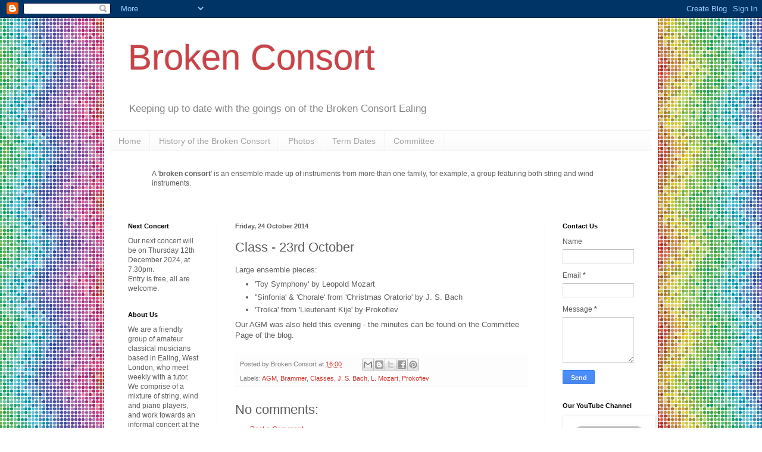

--- FILE ---
content_type: text/html; charset=UTF-8
request_url: http://brokenconsort.blogspot.com/2014/10/class-23rd-october.html
body_size: 13301
content:
<!DOCTYPE html>
<html class='v2' dir='ltr' xmlns='http://www.w3.org/1999/xhtml' xmlns:b='http://www.google.com/2005/gml/b' xmlns:data='http://www.google.com/2005/gml/data' xmlns:expr='http://www.google.com/2005/gml/expr'>
<head>
<link href='https://www.blogger.com/static/v1/widgets/335934321-css_bundle_v2.css' rel='stylesheet' type='text/css'/>
<meta content='IE=EmulateIE7' http-equiv='X-UA-Compatible'/>
<meta content='width=1100' name='viewport'/>
<meta content='text/html; charset=UTF-8' http-equiv='Content-Type'/>
<meta content='blogger' name='generator'/>
<link href='http://brokenconsort.blogspot.com/favicon.ico' rel='icon' type='image/x-icon'/>
<link href='http://brokenconsort.blogspot.com/2014/10/class-23rd-october.html' rel='canonical'/>
<link rel="alternate" type="application/atom+xml" title="Broken Consort - Atom" href="http://brokenconsort.blogspot.com/feeds/posts/default" />
<link rel="alternate" type="application/rss+xml" title="Broken Consort - RSS" href="http://brokenconsort.blogspot.com/feeds/posts/default?alt=rss" />
<link rel="service.post" type="application/atom+xml" title="Broken Consort - Atom" href="https://www.blogger.com/feeds/1946532317455078863/posts/default" />

<link rel="alternate" type="application/atom+xml" title="Broken Consort - Atom" href="http://brokenconsort.blogspot.com/feeds/4756242165908089156/comments/default" />
<!--Can't find substitution for tag [blog.ieCssRetrofitLinks]-->
<meta content='http://brokenconsort.blogspot.com/2014/10/class-23rd-october.html' property='og:url'/>
<meta content='Class - 23rd October' property='og:title'/>
<meta content='Large ensemble pieces:   &#39;Toy Symphony&#39; by Leopold Mozart  &#39;&#39;Sinfonia&#39; &amp; &#39;Chorale&#39; from &#39;Christmas Oratorio&#39; by J. S. Bach  &#39;Troika&#39; from &#39;L...' property='og:description'/>
<title>Broken Consort: Class - 23rd October</title>
<style id='page-skin-1' type='text/css'><!--
/*
-----------------------------------------------
Blogger Template Style
Name:     Simple
Designer: Blogger
URL:      www.blogger.com
----------------------------------------------- */
/* Content
----------------------------------------------- */
body {
font: normal normal 12px Arial, Tahoma, Helvetica, FreeSans, sans-serif;
color: #5d5d5d;
background: #ffffff url(http://themes.googleusercontent.com/image?id=12R5_Q9B0RDCJJh2euiBLdeZW8aN_Kr-osrOhdegvclW8OhjWT2zIz9V8pmvxT6naRK_i) repeat scroll top center /* Credit: imacon (http://www.istockphoto.com/googleimages.php?id=5357958&platform=blogger) */;
padding: 0 40px 40px 40px;
}
html body .region-inner {
min-width: 0;
max-width: 100%;
width: auto;
}
h2 {
font-size: 22px;
}
a:link {
text-decoration:none;
color: #d83128;
}
a:visited {
text-decoration:none;
color: #949494;
}
a:hover {
text-decoration:underline;
color: #ff5f47;
}
.body-fauxcolumn-outer .fauxcolumn-inner {
background: transparent none repeat scroll top left;
_background-image: none;
}
.body-fauxcolumn-outer .cap-top {
position: absolute;
z-index: 1;
height: 400px;
width: 100%;
}
.body-fauxcolumn-outer .cap-top .cap-left {
width: 100%;
background: transparent none repeat-x scroll top left;
_background-image: none;
}
.content-outer {
-moz-box-shadow: 0 0 40px rgba(0, 0, 0, .15);
-webkit-box-shadow: 0 0 5px rgba(0, 0, 0, .15);
-goog-ms-box-shadow: 0 0 10px #333333;
box-shadow: 0 0 40px rgba(0, 0, 0, .15);
margin-bottom: 1px;
}
.content-inner {
padding: 10px 10px;
}
.content-inner {
background-color: #ffffff;
}
/* Header
----------------------------------------------- */
.header-outer {
background: transparent none repeat-x scroll 0 -400px;
_background-image: none;
}
.Header h1 {
font: normal normal 60px Arial, Tahoma, Helvetica, FreeSans, sans-serif;
color: #cb4247;
text-shadow: -1px -1px 1px rgba(0, 0, 0, .2);
}
.Header h1 a {
color: #cb4247;
}
.Header .description {
font-size: 140%;
color: #868686;
}
.header-inner .Header .titlewrapper {
padding: 22px 30px;
}
.header-inner .Header .descriptionwrapper {
padding: 0 30px;
}
/* Tabs
----------------------------------------------- */
.tabs-inner .section:first-child {
border-top: 1px solid #f2f2f2;
}
.tabs-inner .section:first-child ul {
margin-top: -1px;
border-top: 1px solid #f2f2f2;
border-left: 0 solid #f2f2f2;
border-right: 0 solid #f2f2f2;
}
.tabs-inner .widget ul {
background: #f9f9f9 url(http://www.blogblog.com/1kt/simple/gradients_light.png) repeat-x scroll 0 -800px;
_background-image: none;
border-bottom: 1px solid #f2f2f2;
margin-top: 0;
margin-left: -30px;
margin-right: -30px;
}
.tabs-inner .widget li a {
display: inline-block;
padding: .6em 1em;
font: normal normal 14px Arial, Tahoma, Helvetica, FreeSans, sans-serif;
color: #a3a3a3;
border-left: 1px solid #ffffff;
border-right: 1px solid #f2f2f2;
}
.tabs-inner .widget li:first-child a {
border-left: none;
}
.tabs-inner .widget li.selected a, .tabs-inner .widget li a:hover {
color: #000000;
background-color: #f2f2f2;
text-decoration: none;
}
/* Columns
----------------------------------------------- */
.main-outer {
border-top: 0 solid #f2f2f2;
}
.fauxcolumn-left-outer .fauxcolumn-inner {
border-right: 1px solid #f2f2f2;
}
.fauxcolumn-right-outer .fauxcolumn-inner {
border-left: 1px solid #f2f2f2;
}
/* Headings
----------------------------------------------- */
div.widget > h2,
div.widget h2.title {
margin: 0 0 1em 0;
font: normal bold 11px Arial, Tahoma, Helvetica, FreeSans, sans-serif;
color: #000000;
}
/* Widgets
----------------------------------------------- */
.widget .zippy {
color: #a3a3a3;
text-shadow: 2px 2px 1px rgba(0, 0, 0, .1);
}
.widget .popular-posts ul {
list-style: none;
}
/* Posts
----------------------------------------------- */
h2.date-header {
font: normal bold 11px Arial, Tahoma, Helvetica, FreeSans, sans-serif;
}
.date-header span {
background-color: transparent;
color: #5d5d5d;
padding: inherit;
letter-spacing: inherit;
margin: inherit;
}
.main-inner {
padding-top: 30px;
padding-bottom: 30px;
}
.main-inner .column-center-inner {
padding: 0 15px;
}
.main-inner .column-center-inner .section {
margin: 0 15px;
}
.post {
margin: 0 0 25px 0;
}
h3.post-title, .comments h4 {
font: normal normal 22px Arial, Tahoma, Helvetica, FreeSans, sans-serif;
margin: .75em 0 0;
}
.post-body {
font-size: 110%;
line-height: 1.4;
position: relative;
}
.post-body img, .post-body .tr-caption-container, .Profile img, .Image img,
.BlogList .item-thumbnail img {
padding: 2px;
background: #ffffff;
border: 1px solid #f2f2f2;
-moz-box-shadow: 1px 1px 5px rgba(0, 0, 0, .1);
-webkit-box-shadow: 1px 1px 5px rgba(0, 0, 0, .1);
box-shadow: 1px 1px 5px rgba(0, 0, 0, .1);
}
.post-body img, .post-body .tr-caption-container {
padding: 5px;
}
.post-body .tr-caption-container {
color: #5d5d5d;
}
.post-body .tr-caption-container img {
padding: 0;
background: transparent;
border: none;
-moz-box-shadow: 0 0 0 rgba(0, 0, 0, .1);
-webkit-box-shadow: 0 0 0 rgba(0, 0, 0, .1);
box-shadow: 0 0 0 rgba(0, 0, 0, .1);
}
.post-header {
margin: 0 0 1.5em;
line-height: 1.6;
font-size: 90%;
}
.post-footer {
margin: 20px -2px 0;
padding: 5px 10px;
color: #7a7a7a;
background-color: #fdfdfd;
border-bottom: 1px solid #f2f2f2;
line-height: 1.6;
font-size: 90%;
}
#comments .comment-author {
padding-top: 1.5em;
border-top: 1px solid #f2f2f2;
background-position: 0 1.5em;
}
#comments .comment-author:first-child {
padding-top: 0;
border-top: none;
}
.avatar-image-container {
margin: .2em 0 0;
}
#comments .avatar-image-container img {
border: 1px solid #f2f2f2;
}
/* Comments
----------------------------------------------- */
.comments .comments-content .icon.blog-author {
background-repeat: no-repeat;
background-image: url([data-uri]);
}
.comments .comments-content .loadmore a {
border-top: 1px solid #a3a3a3;
border-bottom: 1px solid #a3a3a3;
}
.comments .comment-thread.inline-thread {
background-color: #fdfdfd;
}
.comments .continue {
border-top: 2px solid #a3a3a3;
}
/* Accents
---------------------------------------------- */
.section-columns td.columns-cell {
border-left: 1px solid #f2f2f2;
}
.blog-pager {
background: transparent none no-repeat scroll top center;
}
.blog-pager-older-link, .home-link,
.blog-pager-newer-link {
background-color: #ffffff;
padding: 5px;
}
.footer-outer {
border-top: 0 dashed #bbbbbb;
}
/* Mobile
----------------------------------------------- */
body.mobile  {
background-size: auto;
}
.mobile .body-fauxcolumn-outer {
background: transparent none repeat scroll top left;
}
.mobile .body-fauxcolumn-outer .cap-top {
background-size: 100% auto;
}
.mobile .content-outer {
-webkit-box-shadow: 0 0 3px rgba(0, 0, 0, .15);
box-shadow: 0 0 3px rgba(0, 0, 0, .15);
}
.mobile .tabs-inner .widget ul {
margin-left: 0;
margin-right: 0;
}
.mobile .post {
margin: 0;
}
.mobile .main-inner .column-center-inner .section {
margin: 0;
}
.mobile .date-header span {
padding: 0.1em 10px;
margin: 0 -10px;
}
.mobile h3.post-title {
margin: 0;
}
.mobile .blog-pager {
background: transparent none no-repeat scroll top center;
}
.mobile .footer-outer {
border-top: none;
}
.mobile .main-inner, .mobile .footer-inner {
background-color: #ffffff;
}
.mobile-index-contents {
color: #5d5d5d;
}
.mobile-link-button {
background-color: #d83128;
}
.mobile-link-button a:link, .mobile-link-button a:visited {
color: #ffffff;
}
.mobile .tabs-inner .section:first-child {
border-top: none;
}
.mobile .tabs-inner .PageList .widget-content {
background-color: #f2f2f2;
color: #000000;
border-top: 1px solid #f2f2f2;
border-bottom: 1px solid #f2f2f2;
}
.mobile .tabs-inner .PageList .widget-content .pagelist-arrow {
border-left: 1px solid #f2f2f2;
}

--></style>
<style id='template-skin-1' type='text/css'><!--
body {
min-width: 930px;
}
.content-outer, .content-fauxcolumn-outer, .region-inner {
min-width: 930px;
max-width: 930px;
_width: 930px;
}
.main-inner .columns {
padding-left: 180px;
padding-right: 180px;
}
.main-inner .fauxcolumn-center-outer {
left: 180px;
right: 180px;
/* IE6 does not respect left and right together */
_width: expression(this.parentNode.offsetWidth -
parseInt("180px") -
parseInt("180px") + 'px');
}
.main-inner .fauxcolumn-left-outer {
width: 180px;
}
.main-inner .fauxcolumn-right-outer {
width: 180px;
}
.main-inner .column-left-outer {
width: 180px;
right: 100%;
margin-left: -180px;
}
.main-inner .column-right-outer {
width: 180px;
margin-right: -180px;
}
#layout {
min-width: 0;
}
#layout .content-outer {
min-width: 0;
width: 800px;
}
#layout .region-inner {
min-width: 0;
width: auto;
}
--></style>
<link href='https://www.blogger.com/dyn-css/authorization.css?targetBlogID=1946532317455078863&amp;zx=086a9e97-136b-4d5b-b50b-05c84c4fb16f' media='none' onload='if(media!=&#39;all&#39;)media=&#39;all&#39;' rel='stylesheet'/><noscript><link href='https://www.blogger.com/dyn-css/authorization.css?targetBlogID=1946532317455078863&amp;zx=086a9e97-136b-4d5b-b50b-05c84c4fb16f' rel='stylesheet'/></noscript>
<meta name='google-adsense-platform-account' content='ca-host-pub-1556223355139109'/>
<meta name='google-adsense-platform-domain' content='blogspot.com'/>

</head>
<body class='loading variant-pale'>
<div class='navbar section' id='navbar'><div class='widget Navbar' data-version='1' id='Navbar1'><script type="text/javascript">
    function setAttributeOnload(object, attribute, val) {
      if(window.addEventListener) {
        window.addEventListener('load',
          function(){ object[attribute] = val; }, false);
      } else {
        window.attachEvent('onload', function(){ object[attribute] = val; });
      }
    }
  </script>
<div id="navbar-iframe-container"></div>
<script type="text/javascript" src="https://apis.google.com/js/platform.js"></script>
<script type="text/javascript">
      gapi.load("gapi.iframes:gapi.iframes.style.bubble", function() {
        if (gapi.iframes && gapi.iframes.getContext) {
          gapi.iframes.getContext().openChild({
              url: 'https://www.blogger.com/navbar/1946532317455078863?po\x3d4756242165908089156\x26origin\x3dhttp://brokenconsort.blogspot.com',
              where: document.getElementById("navbar-iframe-container"),
              id: "navbar-iframe"
          });
        }
      });
    </script><script type="text/javascript">
(function() {
var script = document.createElement('script');
script.type = 'text/javascript';
script.src = '//pagead2.googlesyndication.com/pagead/js/google_top_exp.js';
var head = document.getElementsByTagName('head')[0];
if (head) {
head.appendChild(script);
}})();
</script>
</div></div>
<div class='body-fauxcolumns'>
<div class='fauxcolumn-outer body-fauxcolumn-outer'>
<div class='cap-top'>
<div class='cap-left'></div>
<div class='cap-right'></div>
</div>
<div class='fauxborder-left'>
<div class='fauxborder-right'></div>
<div class='fauxcolumn-inner'>
</div>
</div>
<div class='cap-bottom'>
<div class='cap-left'></div>
<div class='cap-right'></div>
</div>
</div>
</div>
<div class='content'>
<div class='content-fauxcolumns'>
<div class='fauxcolumn-outer content-fauxcolumn-outer'>
<div class='cap-top'>
<div class='cap-left'></div>
<div class='cap-right'></div>
</div>
<div class='fauxborder-left'>
<div class='fauxborder-right'></div>
<div class='fauxcolumn-inner'>
</div>
</div>
<div class='cap-bottom'>
<div class='cap-left'></div>
<div class='cap-right'></div>
</div>
</div>
</div>
<div class='content-outer'>
<div class='content-cap-top cap-top'>
<div class='cap-left'></div>
<div class='cap-right'></div>
</div>
<div class='fauxborder-left content-fauxborder-left'>
<div class='fauxborder-right content-fauxborder-right'></div>
<div class='content-inner'>
<header>
<div class='header-outer'>
<div class='header-cap-top cap-top'>
<div class='cap-left'></div>
<div class='cap-right'></div>
</div>
<div class='fauxborder-left header-fauxborder-left'>
<div class='fauxborder-right header-fauxborder-right'></div>
<div class='region-inner header-inner'>
<div class='header section' id='header'><div class='widget Header' data-version='1' id='Header1'>
<div id='header-inner'>
<div class='titlewrapper'>
<h1 class='title'>
<a href='http://brokenconsort.blogspot.com/'>
Broken Consort
</a>
</h1>
</div>
<div class='descriptionwrapper'>
<p class='description'><span>Keeping up to date with the goings on of the Broken Consort Ealing</span></p>
</div>
</div>
</div></div>
</div>
</div>
<div class='header-cap-bottom cap-bottom'>
<div class='cap-left'></div>
<div class='cap-right'></div>
</div>
</div>
</header>
<div class='tabs-outer'>
<div class='tabs-cap-top cap-top'>
<div class='cap-left'></div>
<div class='cap-right'></div>
</div>
<div class='fauxborder-left tabs-fauxborder-left'>
<div class='fauxborder-right tabs-fauxborder-right'></div>
<div class='region-inner tabs-inner'>
<div class='tabs section' id='crosscol'><div class='widget PageList' data-version='1' id='PageList1'>
<h2>Pages</h2>
<div class='widget-content'>
<ul>
<li>
<a href='http://brokenconsort.blogspot.com/'>Home</a>
</li>
<li>
<a href='http://brokenconsort.blogspot.com/p/about-us.html'>History of the Broken Consort</a>
</li>
<li>
<a href='http://brokenconsort.blogspot.com/p/photos.html'>Photos</a>
</li>
<li>
<a href='http://brokenconsort.blogspot.com/p/term-dates.html'>Term Dates</a>
</li>
<li>
<a href='http://brokenconsort.blogspot.com/p/committee.html'>Committee</a>
</li>
</ul>
<div class='clear'></div>
</div>
</div></div>
<div class='tabs section' id='crosscol-overflow'><div class='widget Text' data-version='1' id='Text4'>
<h2 class='title'>Broken Consort</h2>
<div class='widget-content'>
<blockquote>A '<span style="font-weight: bold;">broken consort</span>' is an ensemble made up of instruments from more than one family, for example, a group featuring both string and wind instruments.<br/></blockquote><br/>
</div>
<div class='clear'></div>
</div></div>
</div>
</div>
<div class='tabs-cap-bottom cap-bottom'>
<div class='cap-left'></div>
<div class='cap-right'></div>
</div>
</div>
<div class='main-outer'>
<div class='main-cap-top cap-top'>
<div class='cap-left'></div>
<div class='cap-right'></div>
</div>
<div class='fauxborder-left main-fauxborder-left'>
<div class='fauxborder-right main-fauxborder-right'></div>
<div class='region-inner main-inner'>
<div class='columns fauxcolumns'>
<div class='fauxcolumn-outer fauxcolumn-center-outer'>
<div class='cap-top'>
<div class='cap-left'></div>
<div class='cap-right'></div>
</div>
<div class='fauxborder-left'>
<div class='fauxborder-right'></div>
<div class='fauxcolumn-inner'>
</div>
</div>
<div class='cap-bottom'>
<div class='cap-left'></div>
<div class='cap-right'></div>
</div>
</div>
<div class='fauxcolumn-outer fauxcolumn-left-outer'>
<div class='cap-top'>
<div class='cap-left'></div>
<div class='cap-right'></div>
</div>
<div class='fauxborder-left'>
<div class='fauxborder-right'></div>
<div class='fauxcolumn-inner'>
</div>
</div>
<div class='cap-bottom'>
<div class='cap-left'></div>
<div class='cap-right'></div>
</div>
</div>
<div class='fauxcolumn-outer fauxcolumn-right-outer'>
<div class='cap-top'>
<div class='cap-left'></div>
<div class='cap-right'></div>
</div>
<div class='fauxborder-left'>
<div class='fauxborder-right'></div>
<div class='fauxcolumn-inner'>
</div>
</div>
<div class='cap-bottom'>
<div class='cap-left'></div>
<div class='cap-right'></div>
</div>
</div>
<!-- corrects IE6 width calculation -->
<div class='columns-inner'>
<div class='column-center-outer'>
<div class='column-center-inner'>
<div class='main section' id='main'><div class='widget Blog' data-version='1' id='Blog1'>
<div class='blog-posts hfeed'>

          <div class="date-outer">
        
<h2 class='date-header'><span>Friday, 24 October 2014</span></h2>

          <div class="date-posts">
        
<div class='post-outer'>
<div class='post hentry'>
<a name='4756242165908089156'></a>
<h3 class='post-title entry-title'>
Class - 23rd October
</h3>
<div class='post-header'>
<div class='post-header-line-1'></div>
</div>
<div class='post-body entry-content' id='post-body-4756242165908089156'>
Large ensemble pieces:<br />
<ul>
<li>'Toy Symphony' by Leopold Mozart</li>
<li>''Sinfonia' &amp; 'Chorale' from 'Christmas Oratorio' by J. S. Bach</li>
<li>'Troika' from 'Lieutenant Kije' by Prokofiev</li>
</ul>
<div>
Our AGM was also held this evening - the minutes can be found on the Committee Page of the blog.</div>
<div style='clear: both;'></div>
</div>
<div class='post-footer'>
<div class='post-footer-line post-footer-line-1'><span class='post-author vcard'>
Posted by
<span class='fn'>Broken Consort</span>
</span>
<span class='post-timestamp'>
at
<a class='timestamp-link' href='http://brokenconsort.blogspot.com/2014/10/class-23rd-october.html' rel='bookmark' title='permanent link'><abbr class='published' title='2014-10-24T16:00:00+01:00'>16:00</abbr></a>
</span>
<span class='post-comment-link'>
</span>
<span class='post-icons'>
</span>
<div class='post-share-buttons goog-inline-block'>
<a class='goog-inline-block share-button sb-email' href='https://www.blogger.com/share-post.g?blogID=1946532317455078863&postID=4756242165908089156&target=email' target='_blank' title='Email This'><span class='share-button-link-text'>Email This</span></a><a class='goog-inline-block share-button sb-blog' href='https://www.blogger.com/share-post.g?blogID=1946532317455078863&postID=4756242165908089156&target=blog' onclick='window.open(this.href, "_blank", "height=270,width=475"); return false;' target='_blank' title='BlogThis!'><span class='share-button-link-text'>BlogThis!</span></a><a class='goog-inline-block share-button sb-twitter' href='https://www.blogger.com/share-post.g?blogID=1946532317455078863&postID=4756242165908089156&target=twitter' target='_blank' title='Share to X'><span class='share-button-link-text'>Share to X</span></a><a class='goog-inline-block share-button sb-facebook' href='https://www.blogger.com/share-post.g?blogID=1946532317455078863&postID=4756242165908089156&target=facebook' onclick='window.open(this.href, "_blank", "height=430,width=640"); return false;' target='_blank' title='Share to Facebook'><span class='share-button-link-text'>Share to Facebook</span></a><a class='goog-inline-block share-button sb-pinterest' href='https://www.blogger.com/share-post.g?blogID=1946532317455078863&postID=4756242165908089156&target=pinterest' target='_blank' title='Share to Pinterest'><span class='share-button-link-text'>Share to Pinterest</span></a>
</div>
</div>
<div class='post-footer-line post-footer-line-2'><span class='post-labels'>
Labels:
<a href='http://brokenconsort.blogspot.com/search/label/AGM' rel='tag'>AGM</a>,
<a href='http://brokenconsort.blogspot.com/search/label/Brammer' rel='tag'>Brammer</a>,
<a href='http://brokenconsort.blogspot.com/search/label/Classes' rel='tag'>Classes</a>,
<a href='http://brokenconsort.blogspot.com/search/label/J.%20S.%20Bach' rel='tag'>J. S. Bach</a>,
<a href='http://brokenconsort.blogspot.com/search/label/L.%20Mozart' rel='tag'>L. Mozart</a>,
<a href='http://brokenconsort.blogspot.com/search/label/Prokofiev' rel='tag'>Prokofiev</a>
</span>
</div>
<div class='post-footer-line post-footer-line-3'><span class='post-location'>
</span>
</div>
</div>
</div>
<div class='comments' id='comments'>
<a name='comments'></a>
<h4>No comments:</h4>
<div id='Blog1_comments-block-wrapper'>
<dl class='avatar-comment-indent' id='comments-block'>
</dl>
</div>
<p class='comment-footer'>
<a href='https://www.blogger.com/comment/fullpage/post/1946532317455078863/4756242165908089156' onclick='javascript:window.open(this.href, "bloggerPopup", "toolbar=0,location=0,statusbar=1,menubar=0,scrollbars=yes,width=640,height=500"); return false;'>Post a Comment</a>
</p>
</div>
</div>

        </div></div>
      
</div>
<div class='blog-pager' id='blog-pager'>
<span id='blog-pager-newer-link'>
<a class='blog-pager-newer-link' href='http://brokenconsort.blogspot.com/2014/11/class-6th-november.html' id='Blog1_blog-pager-newer-link' title='Newer Post'>Newer Post</a>
</span>
<span id='blog-pager-older-link'>
<a class='blog-pager-older-link' href='http://brokenconsort.blogspot.com/2014/10/class-16th-october.html' id='Blog1_blog-pager-older-link' title='Older Post'>Older Post</a>
</span>
<a class='home-link' href='http://brokenconsort.blogspot.com/'>Home</a>
</div>
<div class='clear'></div>
<div class='post-feeds'>
<div class='feed-links'>
Subscribe to:
<a class='feed-link' href='http://brokenconsort.blogspot.com/feeds/4756242165908089156/comments/default' target='_blank' type='application/atom+xml'>Post Comments (Atom)</a>
</div>
</div>
</div></div>
</div>
</div>
<div class='column-left-outer'>
<div class='column-left-inner'>
<aside>
<div class='sidebar section' id='sidebar-left-1'><div class='widget Text' data-version='1' id='Text5'>
<h2 class='title'>Next Concert</h2>
<div class='widget-content'>
Our next concert will be on Thursday 12th December 2024, at 7.30pm. <div>Entry is free, all are welcome.</div>
</div>
<div class='clear'></div>
</div><div class='widget Text' data-version='1' id='Text1'>
<h2 class='title'>About Us</h2>
<div class='widget-content'>
<span dir="&quot;ltr&quot;" style="float:right">We are a friendly group  of amateur classical musicians based in Ealing, West London, who meet weekly with a  tutor. We comprise of a mixture of string, wind and piano players, and work towards an informal concert at the end of each term,  where we perform a mixture of orchestral arrangements, and small chamber  works. </span><br/><br/><br/><br/>
</div>
<div class='clear'></div>
</div><div class='widget Text' data-version='1' id='Text2'>
<h2 class='title'>Rehearsal &amp; Concert Venue</h2>
<div class='widget-content'>
Rehearsals Thursdays (during term time) 7-9.30pm at<div><a href="http://www.draytonmanorhighschool.co.uk/">Drayton Manor High School</a>,<br />Drayton Bridge Road,<br />Hanwell,<br />London<br />W7 1EU<br /><br /><br /></div>
</div>
<div class='clear'></div>
</div><div class='widget Text' data-version='1' id='Text3'>
<h2 class='title'>Map</h2>
<div class='widget-content'>
Click <a href="https://www.google.co.uk/maps/place/London+W7+1EU/@51.516124,-0.3376424,17z/data=!3m1!4b1!4m2!3m1!1s0x4876128221d974df:0x67ea86df2d1cb27c">HERE</a> for a map of the location of Drayton Manor High School.<br />
</div>
<div class='clear'></div>
</div><div class='widget Label' data-version='1' id='Label1'>
<h2>Labels</h2>
<div class='widget-content list-label-widget-content'>
<ul>
<li>
<a dir='ltr' href='http://brokenconsort.blogspot.com/search/label/AGM'>AGM</a>
<span dir='ltr'>(3)</span>
</li>
<li>
<a dir='ltr' href='http://brokenconsort.blogspot.com/search/label/Albinoni'>Albinoni</a>
<span dir='ltr'>(1)</span>
</li>
<li>
<a dir='ltr' href='http://brokenconsort.blogspot.com/search/label/Amos'>Amos</a>
<span dir='ltr'>(1)</span>
</li>
<li>
<a dir='ltr' href='http://brokenconsort.blogspot.com/search/label/Anderson'>Anderson</a>
<span dir='ltr'>(1)</span>
</li>
<li>
<a dir='ltr' href='http://brokenconsort.blogspot.com/search/label/Arnold'>Arnold</a>
<span dir='ltr'>(14)</span>
</li>
<li>
<a dir='ltr' href='http://brokenconsort.blogspot.com/search/label/Ballard'>Ballard</a>
<span dir='ltr'>(4)</span>
</li>
<li>
<a dir='ltr' href='http://brokenconsort.blogspot.com/search/label/Bantock'>Bantock</a>
<span dir='ltr'>(3)</span>
</li>
<li>
<a dir='ltr' href='http://brokenconsort.blogspot.com/search/label/Barron'>Barron</a>
<span dir='ltr'>(2)</span>
</li>
<li>
<a dir='ltr' href='http://brokenconsort.blogspot.com/search/label/Beethoven'>Beethoven</a>
<span dir='ltr'>(15)</span>
</li>
<li>
<a dir='ltr' href='http://brokenconsort.blogspot.com/search/label/Bennett'>Bennett</a>
<span dir='ltr'>(1)</span>
</li>
<li>
<a dir='ltr' href='http://brokenconsort.blogspot.com/search/label/Bernstein'>Bernstein</a>
<span dir='ltr'>(11)</span>
</li>
<li>
<a dir='ltr' href='http://brokenconsort.blogspot.com/search/label/Binge'>Binge</a>
<span dir='ltr'>(10)</span>
</li>
<li>
<a dir='ltr' href='http://brokenconsort.blogspot.com/search/label/Birthdays'>Birthdays</a>
<span dir='ltr'>(1)</span>
</li>
<li>
<a dir='ltr' href='http://brokenconsort.blogspot.com/search/label/Bizet'>Bizet</a>
<span dir='ltr'>(2)</span>
</li>
<li>
<a dir='ltr' href='http://brokenconsort.blogspot.com/search/label/Blake'>Blake</a>
<span dir='ltr'>(6)</span>
</li>
<li>
<a dir='ltr' href='http://brokenconsort.blogspot.com/search/label/Boccherini'>Boccherini</a>
<span dir='ltr'>(1)</span>
</li>
<li>
<a dir='ltr' href='http://brokenconsort.blogspot.com/search/label/Boismortier'>Boismortier</a>
<span dir='ltr'>(14)</span>
</li>
<li>
<a dir='ltr' href='http://brokenconsort.blogspot.com/search/label/Bourgeois'>Bourgeois</a>
<span dir='ltr'>(13)</span>
</li>
<li>
<a dir='ltr' href='http://brokenconsort.blogspot.com/search/label/Brammer'>Brammer</a>
<span dir='ltr'>(126)</span>
</li>
<li>
<a dir='ltr' href='http://brokenconsort.blogspot.com/search/label/Britten'>Britten</a>
<span dir='ltr'>(12)</span>
</li>
<li>
<a dir='ltr' href='http://brokenconsort.blogspot.com/search/label/Brown%20Green%20and%20Homer'>Brown Green and Homer</a>
<span dir='ltr'>(1)</span>
</li>
<li>
<a dir='ltr' href='http://brokenconsort.blogspot.com/search/label/Busoni'>Busoni</a>
<span dir='ltr'>(5)</span>
</li>
<li>
<a dir='ltr' href='http://brokenconsort.blogspot.com/search/label/Butterworth'>Butterworth</a>
<span dir='ltr'>(1)</span>
</li>
<li>
<a dir='ltr' href='http://brokenconsort.blogspot.com/search/label/C.%20P.%20E.%20Bach'>C. P. E. Bach</a>
<span dir='ltr'>(5)</span>
</li>
<li>
<a dir='ltr' href='http://brokenconsort.blogspot.com/search/label/Cacavas'>Cacavas</a>
<span dir='ltr'>(3)</span>
</li>
<li>
<a dir='ltr' href='http://brokenconsort.blogspot.com/search/label/Cahn'>Cahn</a>
<span dir='ltr'>(1)</span>
</li>
<li>
<a dir='ltr' href='http://brokenconsort.blogspot.com/search/label/Castle'>Castle</a>
<span dir='ltr'>(2)</span>
</li>
<li>
<a dir='ltr' href='http://brokenconsort.blogspot.com/search/label/Cervantes'>Cervantes</a>
<span dir='ltr'>(1)</span>
</li>
<li>
<a dir='ltr' href='http://brokenconsort.blogspot.com/search/label/Choi'>Choi</a>
<span dir='ltr'>(2)</span>
</li>
<li>
<a dir='ltr' href='http://brokenconsort.blogspot.com/search/label/Christmas'>Christmas</a>
<span dir='ltr'>(1)</span>
</li>
<li>
<a dir='ltr' href='http://brokenconsort.blogspot.com/search/label/Churchill'>Churchill</a>
<span dir='ltr'>(4)</span>
</li>
<li>
<a dir='ltr' href='http://brokenconsort.blogspot.com/search/label/Classes'>Classes</a>
<span dir='ltr'>(108)</span>
</li>
<li>
<a dir='ltr' href='http://brokenconsort.blogspot.com/search/label/Clews'>Clews</a>
<span dir='ltr'>(1)</span>
</li>
<li>
<a dir='ltr' href='http://brokenconsort.blogspot.com/search/label/Concerts'>Concerts</a>
<span dir='ltr'>(16)</span>
</li>
<li>
<a dir='ltr' href='http://brokenconsort.blogspot.com/search/label/Corelli'>Corelli</a>
<span dir='ltr'>(9)</span>
</li>
<li>
<a dir='ltr' href='http://brokenconsort.blogspot.com/search/label/d%27Ourville'>d&#39;Ourville</a>
<span dir='ltr'>(1)</span>
</li>
<li>
<a dir='ltr' href='http://brokenconsort.blogspot.com/search/label/Debussy'>Debussy</a>
<span dir='ltr'>(1)</span>
</li>
<li>
<a dir='ltr' href='http://brokenconsort.blogspot.com/search/label/Delibes'>Delibes</a>
<span dir='ltr'>(1)</span>
</li>
<li>
<a dir='ltr' href='http://brokenconsort.blogspot.com/search/label/Denwood'>Denwood</a>
<span dir='ltr'>(2)</span>
</li>
<li>
<a dir='ltr' href='http://brokenconsort.blogspot.com/search/label/Donaldson%20and%20Kahn'>Donaldson and Kahn</a>
<span dir='ltr'>(4)</span>
</li>
<li>
<a dir='ltr' href='http://brokenconsort.blogspot.com/search/label/Doppler'>Doppler</a>
<span dir='ltr'>(3)</span>
</li>
<li>
<a dir='ltr' href='http://brokenconsort.blogspot.com/search/label/Dusek'>Dusek</a>
<span dir='ltr'>(1)</span>
</li>
<li>
<a dir='ltr' href='http://brokenconsort.blogspot.com/search/label/Dvorak'>Dvorak</a>
<span dir='ltr'>(13)</span>
</li>
<li>
<a dir='ltr' href='http://brokenconsort.blogspot.com/search/label/Elgar'>Elgar</a>
<span dir='ltr'>(19)</span>
</li>
<li>
<a dir='ltr' href='http://brokenconsort.blogspot.com/search/label/Fasch'>Fasch</a>
<span dir='ltr'>(7)</span>
</li>
<li>
<a dir='ltr' href='http://brokenconsort.blogspot.com/search/label/Faure'>Faure</a>
<span dir='ltr'>(23)</span>
</li>
<li>
<a dir='ltr' href='http://brokenconsort.blogspot.com/search/label/Finger'>Finger</a>
<span dir='ltr'>(11)</span>
</li>
<li>
<a dir='ltr' href='http://brokenconsort.blogspot.com/search/label/Franck'>Franck</a>
<span dir='ltr'>(1)</span>
</li>
<li>
<a dir='ltr' href='http://brokenconsort.blogspot.com/search/label/Gannaway'>Gannaway</a>
<span dir='ltr'>(1)</span>
</li>
<li>
<a dir='ltr' href='http://brokenconsort.blogspot.com/search/label/Gaubert'>Gaubert</a>
<span dir='ltr'>(1)</span>
</li>
<li>
<a dir='ltr' href='http://brokenconsort.blogspot.com/search/label/Gershwin'>Gershwin</a>
<span dir='ltr'>(10)</span>
</li>
<li>
<a dir='ltr' href='http://brokenconsort.blogspot.com/search/label/Gluck'>Gluck</a>
<span dir='ltr'>(1)</span>
</li>
<li>
<a dir='ltr' href='http://brokenconsort.blogspot.com/search/label/Goodall'>Goodall</a>
<span dir='ltr'>(4)</span>
</li>
<li>
<a dir='ltr' href='http://brokenconsort.blogspot.com/search/label/Gounod'>Gounod</a>
<span dir='ltr'>(2)</span>
</li>
<li>
<a dir='ltr' href='http://brokenconsort.blogspot.com/search/label/Grieg'>Grieg</a>
<span dir='ltr'>(16)</span>
</li>
<li>
<a dir='ltr' href='http://brokenconsort.blogspot.com/search/label/Grundman'>Grundman</a>
<span dir='ltr'>(9)</span>
</li>
<li>
<a dir='ltr' href='http://brokenconsort.blogspot.com/search/label/Handel'>Handel</a>
<span dir='ltr'>(25)</span>
</li>
<li>
<a dir='ltr' href='http://brokenconsort.blogspot.com/search/label/Hanmer'>Hanmer</a>
<span dir='ltr'>(7)</span>
</li>
<li>
<a dir='ltr' href='http://brokenconsort.blogspot.com/search/label/Harnick%20and%20Bock'>Harnick and Bock</a>
<span dir='ltr'>(3)</span>
</li>
<li>
<a dir='ltr' href='http://brokenconsort.blogspot.com/search/label/Harris'>Harris</a>
<span dir='ltr'>(4)</span>
</li>
<li>
<a dir='ltr' href='http://brokenconsort.blogspot.com/search/label/Haydn'>Haydn</a>
<span dir='ltr'>(10)</span>
</li>
<li>
<a dir='ltr' href='http://brokenconsort.blogspot.com/search/label/Hayes'>Hayes</a>
<span dir='ltr'>(3)</span>
</li>
<li>
<a dir='ltr' href='http://brokenconsort.blogspot.com/search/label/Hedien'>Hedien</a>
<span dir='ltr'>(3)</span>
</li>
<li>
<a dir='ltr' href='http://brokenconsort.blogspot.com/search/label/Heinichen'>Heinichen</a>
<span dir='ltr'>(2)</span>
</li>
<li>
<a dir='ltr' href='http://brokenconsort.blogspot.com/search/label/Holcombe'>Holcombe</a>
<span dir='ltr'>(1)</span>
</li>
<li>
<a dir='ltr' href='http://brokenconsort.blogspot.com/search/label/Holst'>Holst</a>
<span dir='ltr'>(2)</span>
</li>
<li>
<a dir='ltr' href='http://brokenconsort.blogspot.com/search/label/Hotteterre'>Hotteterre</a>
<span dir='ltr'>(2)</span>
</li>
<li>
<a dir='ltr' href='http://brokenconsort.blogspot.com/search/label/Ian%20Clarke'>Ian Clarke</a>
<span dir='ltr'>(5)</span>
</li>
<li>
<a dir='ltr' href='http://brokenconsort.blogspot.com/search/label/Ibert'>Ibert</a>
<span dir='ltr'>(1)</span>
</li>
<li>
<a dir='ltr' href='http://brokenconsort.blogspot.com/search/label/J.%20C.%20Bach'>J. C. Bach</a>
<span dir='ltr'>(18)</span>
</li>
<li>
<a dir='ltr' href='http://brokenconsort.blogspot.com/search/label/J.%20S.%20Bach'>J. S. Bach</a>
<span dir='ltr'>(61)</span>
</li>
<li>
<a dir='ltr' href='http://brokenconsort.blogspot.com/search/label/Jacob'>Jacob</a>
<span dir='ltr'>(5)</span>
</li>
<li>
<a dir='ltr' href='http://brokenconsort.blogspot.com/search/label/Janitsch'>Janitsch</a>
<span dir='ltr'>(10)</span>
</li>
<li>
<a dir='ltr' href='http://brokenconsort.blogspot.com/search/label/John%20Williams'>John Williams</a>
<span dir='ltr'>(10)</span>
</li>
<li>
<a dir='ltr' href='http://brokenconsort.blogspot.com/search/label/Joplin'>Joplin</a>
<span dir='ltr'>(5)</span>
</li>
<li>
<a dir='ltr' href='http://brokenconsort.blogspot.com/search/label/Jordan'>Jordan</a>
<span dir='ltr'>(3)</span>
</li>
<li>
<a dir='ltr' href='http://brokenconsort.blogspot.com/search/label/Keller'>Keller</a>
<span dir='ltr'>(9)</span>
</li>
<li>
<a dir='ltr' href='http://brokenconsort.blogspot.com/search/label/Kenny'>Kenny</a>
<span dir='ltr'>(3)</span>
</li>
<li>
<a dir='ltr' href='http://brokenconsort.blogspot.com/search/label/Kohler'>Kohler</a>
<span dir='ltr'>(1)</span>
</li>
<li>
<a dir='ltr' href='http://brokenconsort.blogspot.com/search/label/L.%20Mozart'>L. Mozart</a>
<span dir='ltr'>(11)</span>
</li>
<li>
<a dir='ltr' href='http://brokenconsort.blogspot.com/search/label/Loeillet'>Loeillet</a>
<span dir='ltr'>(3)</span>
</li>
<li>
<a dir='ltr' href='http://brokenconsort.blogspot.com/search/label/Marcello'>Marcello</a>
<span dir='ltr'>(1)</span>
</li>
<li>
<a dir='ltr' href='http://brokenconsort.blogspot.com/search/label/Martini'>Martini</a>
<span dir='ltr'>(4)</span>
</li>
<li>
<a dir='ltr' href='http://brokenconsort.blogspot.com/search/label/McLeod'>McLeod</a>
<span dir='ltr'>(4)</span>
</li>
<li>
<a dir='ltr' href='http://brokenconsort.blogspot.com/search/label/Meeting'>Meeting</a>
<span dir='ltr'>(1)</span>
</li>
<li>
<a dir='ltr' href='http://brokenconsort.blogspot.com/search/label/Mendelssohn'>Mendelssohn</a>
<span dir='ltr'>(12)</span>
</li>
<li>
<a dir='ltr' href='http://brokenconsort.blogspot.com/search/label/Michaelson'>Michaelson</a>
<span dir='ltr'>(3)</span>
</li>
<li>
<a dir='ltr' href='http://brokenconsort.blogspot.com/search/label/Molter'>Molter</a>
<span dir='ltr'>(2)</span>
</li>
<li>
<a dir='ltr' href='http://brokenconsort.blogspot.com/search/label/Mouret'>Mouret</a>
<span dir='ltr'>(1)</span>
</li>
<li>
<a dir='ltr' href='http://brokenconsort.blogspot.com/search/label/Moyse'>Moyse</a>
<span dir='ltr'>(1)</span>
</li>
<li>
<a dir='ltr' href='http://brokenconsort.blogspot.com/search/label/Mozart'>Mozart</a>
<span dir='ltr'>(48)</span>
</li>
<li>
<a dir='ltr' href='http://brokenconsort.blogspot.com/search/label/Muczynski'>Muczynski</a>
<span dir='ltr'>(1)</span>
</li>
<li>
<a dir='ltr' href='http://brokenconsort.blogspot.com/search/label/Mussorgsky'>Mussorgsky</a>
<span dir='ltr'>(17)</span>
</li>
<li>
<a dir='ltr' href='http://brokenconsort.blogspot.com/search/label/News'>News</a>
<span dir='ltr'>(6)</span>
</li>
<li>
<a dir='ltr' href='http://brokenconsort.blogspot.com/search/label/Paisible'>Paisible</a>
<span dir='ltr'>(2)</span>
</li>
<li>
<a dir='ltr' href='http://brokenconsort.blogspot.com/search/label/Pepusch'>Pepusch</a>
<span dir='ltr'>(12)</span>
</li>
<li>
<a dir='ltr' href='http://brokenconsort.blogspot.com/search/label/Percy%20Grainger'>Percy Grainger</a>
<span dir='ltr'>(12)</span>
</li>
<li>
<a dir='ltr' href='http://brokenconsort.blogspot.com/search/label/Pergolesi'>Pergolesi</a>
<span dir='ltr'>(1)</span>
</li>
<li>
<a dir='ltr' href='http://brokenconsort.blogspot.com/search/label/Ponchielli'>Ponchielli</a>
<span dir='ltr'>(2)</span>
</li>
<li>
<a dir='ltr' href='http://brokenconsort.blogspot.com/search/label/Prokofiev'>Prokofiev</a>
<span dir='ltr'>(12)</span>
</li>
<li>
<a dir='ltr' href='http://brokenconsort.blogspot.com/search/label/Purcell'>Purcell</a>
<span dir='ltr'>(8)</span>
</li>
<li>
<a dir='ltr' href='http://brokenconsort.blogspot.com/search/label/Quantz'>Quantz</a>
<span dir='ltr'>(7)</span>
</li>
<li>
<a dir='ltr' href='http://brokenconsort.blogspot.com/search/label/Rachmaninov'>Rachmaninov</a>
<span dir='ltr'>(4)</span>
</li>
<li>
<a dir='ltr' href='http://brokenconsort.blogspot.com/search/label/Ravel'>Ravel</a>
<span dir='ltr'>(4)</span>
</li>
<li>
<a dir='ltr' href='http://brokenconsort.blogspot.com/search/label/Regan'>Regan</a>
<span dir='ltr'>(1)</span>
</li>
<li>
<a dir='ltr' href='http://brokenconsort.blogspot.com/search/label/Rossini'>Rossini</a>
<span dir='ltr'>(10)</span>
</li>
<li>
<a dir='ltr' href='http://brokenconsort.blogspot.com/search/label/Russell-Smith'>Russell-Smith</a>
<span dir='ltr'>(4)</span>
</li>
<li>
<a dir='ltr' href='http://brokenconsort.blogspot.com/search/label/Saint-Saens'>Saint-Saens</a>
<span dir='ltr'>(2)</span>
</li>
<li>
<a dir='ltr' href='http://brokenconsort.blogspot.com/search/label/Scarlatti'>Scarlatti</a>
<span dir='ltr'>(4)</span>
</li>
<li>
<a dir='ltr' href='http://brokenconsort.blogspot.com/search/label/Schickhardt'>Schickhardt</a>
<span dir='ltr'>(16)</span>
</li>
<li>
<a dir='ltr' href='http://brokenconsort.blogspot.com/search/label/Schubert'>Schubert</a>
<span dir='ltr'>(8)</span>
</li>
<li>
<a dir='ltr' href='http://brokenconsort.blogspot.com/search/label/Schumann'>Schumann</a>
<span dir='ltr'>(1)</span>
</li>
<li>
<a dir='ltr' href='http://brokenconsort.blogspot.com/search/label/Schwartzkopff'>Schwartzkopff</a>
<span dir='ltr'>(1)</span>
</li>
<li>
<a dir='ltr' href='http://brokenconsort.blogspot.com/search/label/Shostakovich'>Shostakovich</a>
<span dir='ltr'>(15)</span>
</li>
<li>
<a dir='ltr' href='http://brokenconsort.blogspot.com/search/label/Sibelius'>Sibelius</a>
<span dir='ltr'>(1)</span>
</li>
<li>
<a dir='ltr' href='http://brokenconsort.blogspot.com/search/label/Sobrielo'>Sobrielo</a>
<span dir='ltr'>(6)</span>
</li>
<li>
<a dir='ltr' href='http://brokenconsort.blogspot.com/search/label/Soirees'>Soirees</a>
<span dir='ltr'>(7)</span>
</li>
<li>
<a dir='ltr' href='http://brokenconsort.blogspot.com/search/label/Sondheim'>Sondheim</a>
<span dir='ltr'>(4)</span>
</li>
<li>
<a dir='ltr' href='http://brokenconsort.blogspot.com/search/label/Songbyrds'>Songbyrds</a>
<span dir='ltr'>(4)</span>
</li>
<li>
<a dir='ltr' href='http://brokenconsort.blogspot.com/search/label/Strauss'>Strauss</a>
<span dir='ltr'>(1)</span>
</li>
<li>
<a dir='ltr' href='http://brokenconsort.blogspot.com/search/label/Stravinsky'>Stravinsky</a>
<span dir='ltr'>(8)</span>
</li>
<li>
<a dir='ltr' href='http://brokenconsort.blogspot.com/search/label/Sullivan'>Sullivan</a>
<span dir='ltr'>(2)</span>
</li>
<li>
<a dir='ltr' href='http://brokenconsort.blogspot.com/search/label/Summer%20Music'>Summer Music</a>
<span dir='ltr'>(12)</span>
</li>
<li>
<a dir='ltr' href='http://brokenconsort.blogspot.com/search/label/Tartini'>Tartini</a>
<span dir='ltr'>(3)</span>
</li>
<li>
<a dir='ltr' href='http://brokenconsort.blogspot.com/search/label/Tchaikovsky'>Tchaikovsky</a>
<span dir='ltr'>(12)</span>
</li>
<li>
<a dir='ltr' href='http://brokenconsort.blogspot.com/search/label/Telemann'>Telemann</a>
<span dir='ltr'>(47)</span>
</li>
<li>
<a dir='ltr' href='http://brokenconsort.blogspot.com/search/label/Toovey'>Toovey</a>
<span dir='ltr'>(1)</span>
</li>
<li>
<a dir='ltr' href='http://brokenconsort.blogspot.com/search/label/Traditional'>Traditional</a>
<span dir='ltr'>(9)</span>
</li>
<li>
<a dir='ltr' href='http://brokenconsort.blogspot.com/search/label/Ungar'>Ungar</a>
<span dir='ltr'>(9)</span>
</li>
<li>
<a dir='ltr' href='http://brokenconsort.blogspot.com/search/label/van%20der%20Goot'>van der Goot</a>
<span dir='ltr'>(6)</span>
</li>
<li>
<a dir='ltr' href='http://brokenconsort.blogspot.com/search/label/Vaughan%20Williams'>Vaughan Williams</a>
<span dir='ltr'>(20)</span>
</li>
<li>
<a dir='ltr' href='http://brokenconsort.blogspot.com/search/label/Vivaldi'>Vivaldi</a>
<span dir='ltr'>(13)</span>
</li>
<li>
<a dir='ltr' href='http://brokenconsort.blogspot.com/search/label/Wagner'>Wagner</a>
<span dir='ltr'>(14)</span>
</li>
<li>
<a dir='ltr' href='http://brokenconsort.blogspot.com/search/label/Waldteufel'>Waldteufel</a>
<span dir='ltr'>(11)</span>
</li>
<li>
<a dir='ltr' href='http://brokenconsort.blogspot.com/search/label/Waller'>Waller</a>
<span dir='ltr'>(4)</span>
</li>
<li>
<a dir='ltr' href='http://brokenconsort.blogspot.com/search/label/Walton'>Walton</a>
<span dir='ltr'>(15)</span>
</li>
<li>
<a dir='ltr' href='http://brokenconsort.blogspot.com/search/label/Warlock'>Warlock</a>
<span dir='ltr'>(4)</span>
</li>
<li>
<a dir='ltr' href='http://brokenconsort.blogspot.com/search/label/Weill'>Weill</a>
<span dir='ltr'>(12)</span>
</li>
<li>
<a dir='ltr' href='http://brokenconsort.blogspot.com/search/label/World%20Premiere'>World Premiere</a>
<span dir='ltr'>(1)</span>
</li>
<li>
<a dir='ltr' href='http://brokenconsort.blogspot.com/search/label/Wyver'>Wyver</a>
<span dir='ltr'>(1)</span>
</li>
<li>
<a dir='ltr' href='http://brokenconsort.blogspot.com/search/label/YouTube'>YouTube</a>
<span dir='ltr'>(12)</span>
</li>
</ul>
<div class='clear'></div>
</div>
</div></div>
</aside>
</div>
</div>
<div class='column-right-outer'>
<div class='column-right-inner'>
<aside>
<div class='sidebar section' id='sidebar-right-1'><div class='widget ContactForm' data-version='1' id='ContactForm1'>
<h2 class='title'>Contact Us</h2>
<div class='contact-form-widget'>
<div class='form'>
<form name='contact-form'>
<p></p>
Name
<br/>
<input class='contact-form-name' id='ContactForm1_contact-form-name' name='name' size='30' type='text' value=''/>
<p></p>
Email
<span style='font-weight: bolder;'>*</span>
<br/>
<input class='contact-form-email' id='ContactForm1_contact-form-email' name='email' size='30' type='text' value=''/>
<p></p>
Message
<span style='font-weight: bolder;'>*</span>
<br/>
<textarea class='contact-form-email-message' cols='25' id='ContactForm1_contact-form-email-message' name='email-message' rows='5'></textarea>
<p></p>
<input class='contact-form-button contact-form-button-submit' id='ContactForm1_contact-form-submit' type='button' value='Send'/>
<p></p>
<div style='text-align: center; max-width: 222px; width: 100%'>
<p class='contact-form-error-message' id='ContactForm1_contact-form-error-message'></p>
<p class='contact-form-success-message' id='ContactForm1_contact-form-success-message'></p>
</div>
</form>
</div>
</div>
<div class='clear'></div>
</div><div class='widget Image' data-version='1' id='Image1'>
<h2>Our YouTube Channel</h2>
<div class='widget-content'>
<a href='http://www.youtube.com/user/BrokenConsort'>
<img alt='Our YouTube Channel' height='150' id='Image1_img' src='https://blogger.googleusercontent.com/img/b/R29vZ2xl/AVvXsEgS6s4rs-45nEo9AeNte2SWgC5Qb8QvEM-7x2na9Rcj5upqSkwN0tz41tMUZpcR-ChsmKdasra4QBp3pfad0ANT1p7fEW2aqXoWV2APIx_wuVQ7vS60Ea6965RnqzRjPdDO8pccAJlLMuc/s150/thumbnail.aspx.jpg' width='150'/>
</a>
<br/>
<span class='caption'>**New videos added April 2018**         Check out our videos by clicking the picture.</span>
</div>
<div class='clear'></div>
</div><div class='widget Followers' data-version='1' id='Followers1'>
<h2 class='title'>Followers</h2>
<div class='widget-content'>
<div id='Followers1-wrapper'>
<div style='margin-right:2px;'>
<div><script type="text/javascript" src="https://apis.google.com/js/platform.js"></script>
<div id="followers-iframe-container"></div>
<script type="text/javascript">
    window.followersIframe = null;
    function followersIframeOpen(url) {
      gapi.load("gapi.iframes", function() {
        if (gapi.iframes && gapi.iframes.getContext) {
          window.followersIframe = gapi.iframes.getContext().openChild({
            url: url,
            where: document.getElementById("followers-iframe-container"),
            messageHandlersFilter: gapi.iframes.CROSS_ORIGIN_IFRAMES_FILTER,
            messageHandlers: {
              '_ready': function(obj) {
                window.followersIframe.getIframeEl().height = obj.height;
              },
              'reset': function() {
                window.followersIframe.close();
                followersIframeOpen("https://www.blogger.com/followers/frame/1946532317455078863?colors\x3dCgt0cmFuc3BhcmVudBILdHJhbnNwYXJlbnQaByM1ZDVkNWQiByNkODMxMjgqByNmZmZmZmYyByMwMDAwMDA6ByM1ZDVkNWRCByNkODMxMjhKByNhM2EzYTNSByNkODMxMjhaC3RyYW5zcGFyZW50\x26pageSize\x3d21\x26hl\x3den-GB\x26origin\x3dhttp://brokenconsort.blogspot.com");
              },
              'open': function(url) {
                window.followersIframe.close();
                followersIframeOpen(url);
              }
            }
          });
        }
      });
    }
    followersIframeOpen("https://www.blogger.com/followers/frame/1946532317455078863?colors\x3dCgt0cmFuc3BhcmVudBILdHJhbnNwYXJlbnQaByM1ZDVkNWQiByNkODMxMjgqByNmZmZmZmYyByMwMDAwMDA6ByM1ZDVkNWRCByNkODMxMjhKByNhM2EzYTNSByNkODMxMjhaC3RyYW5zcGFyZW50\x26pageSize\x3d21\x26hl\x3den-GB\x26origin\x3dhttp://brokenconsort.blogspot.com");
  </script></div>
</div>
</div>
<div class='clear'></div>
</div>
</div><div class='widget BlogArchive' data-version='1' id='BlogArchive1'>
<h2>Blog Archive</h2>
<div class='widget-content'>
<div id='ArchiveList'>
<div id='BlogArchive1_ArchiveList'>
<ul class='hierarchy'>
<li class='archivedate collapsed'>
<a class='toggle' href='javascript:void(0)'>
<span class='zippy'>

        &#9658;&#160;
      
</span>
</a>
<a class='post-count-link' href='http://brokenconsort.blogspot.com/2024/'>
2024
</a>
<span class='post-count' dir='ltr'>(1)</span>
<ul class='hierarchy'>
<li class='archivedate collapsed'>
<a class='toggle' href='javascript:void(0)'>
<span class='zippy'>

        &#9658;&#160;
      
</span>
</a>
<a class='post-count-link' href='http://brokenconsort.blogspot.com/2024/12/'>
December
</a>
<span class='post-count' dir='ltr'>(1)</span>
</li>
</ul>
</li>
</ul>
<ul class='hierarchy'>
<li class='archivedate collapsed'>
<a class='toggle' href='javascript:void(0)'>
<span class='zippy'>

        &#9658;&#160;
      
</span>
</a>
<a class='post-count-link' href='http://brokenconsort.blogspot.com/2015/'>
2015
</a>
<span class='post-count' dir='ltr'>(2)</span>
<ul class='hierarchy'>
<li class='archivedate collapsed'>
<a class='toggle' href='javascript:void(0)'>
<span class='zippy'>

        &#9658;&#160;
      
</span>
</a>
<a class='post-count-link' href='http://brokenconsort.blogspot.com/2015/01/'>
January
</a>
<span class='post-count' dir='ltr'>(2)</span>
</li>
</ul>
</li>
</ul>
<ul class='hierarchy'>
<li class='archivedate expanded'>
<a class='toggle' href='javascript:void(0)'>
<span class='zippy toggle-open'>

        &#9660;&#160;
      
</span>
</a>
<a class='post-count-link' href='http://brokenconsort.blogspot.com/2014/'>
2014
</a>
<span class='post-count' dir='ltr'>(17)</span>
<ul class='hierarchy'>
<li class='archivedate collapsed'>
<a class='toggle' href='javascript:void(0)'>
<span class='zippy'>

        &#9658;&#160;
      
</span>
</a>
<a class='post-count-link' href='http://brokenconsort.blogspot.com/2014/12/'>
December
</a>
<span class='post-count' dir='ltr'>(1)</span>
</li>
</ul>
<ul class='hierarchy'>
<li class='archivedate collapsed'>
<a class='toggle' href='javascript:void(0)'>
<span class='zippy'>

        &#9658;&#160;
      
</span>
</a>
<a class='post-count-link' href='http://brokenconsort.blogspot.com/2014/11/'>
November
</a>
<span class='post-count' dir='ltr'>(4)</span>
</li>
</ul>
<ul class='hierarchy'>
<li class='archivedate expanded'>
<a class='toggle' href='javascript:void(0)'>
<span class='zippy toggle-open'>

        &#9660;&#160;
      
</span>
</a>
<a class='post-count-link' href='http://brokenconsort.blogspot.com/2014/10/'>
October
</a>
<span class='post-count' dir='ltr'>(4)</span>
<ul class='posts'>
<li><a href='http://brokenconsort.blogspot.com/2014/10/class-23rd-october.html'>Class - 23rd October</a></li>
<li><a href='http://brokenconsort.blogspot.com/2014/10/class-16th-october.html'>Class - 16th October</a></li>
<li><a href='http://brokenconsort.blogspot.com/2014/10/class-9th-october.html'>Class - 9th October</a></li>
<li><a href='http://brokenconsort.blogspot.com/2014/10/class-2nd-october.html'>Class - 2nd October</a></li>
</ul>
</li>
</ul>
<ul class='hierarchy'>
<li class='archivedate collapsed'>
<a class='toggle' href='javascript:void(0)'>
<span class='zippy'>

        &#9658;&#160;
      
</span>
</a>
<a class='post-count-link' href='http://brokenconsort.blogspot.com/2014/09/'>
September
</a>
<span class='post-count' dir='ltr'>(3)</span>
</li>
</ul>
<ul class='hierarchy'>
<li class='archivedate collapsed'>
<a class='toggle' href='javascript:void(0)'>
<span class='zippy'>

        &#9658;&#160;
      
</span>
</a>
<a class='post-count-link' href='http://brokenconsort.blogspot.com/2014/08/'>
August
</a>
<span class='post-count' dir='ltr'>(2)</span>
</li>
</ul>
<ul class='hierarchy'>
<li class='archivedate collapsed'>
<a class='toggle' href='javascript:void(0)'>
<span class='zippy'>

        &#9658;&#160;
      
</span>
</a>
<a class='post-count-link' href='http://brokenconsort.blogspot.com/2014/07/'>
July
</a>
<span class='post-count' dir='ltr'>(2)</span>
</li>
</ul>
<ul class='hierarchy'>
<li class='archivedate collapsed'>
<a class='toggle' href='javascript:void(0)'>
<span class='zippy'>

        &#9658;&#160;
      
</span>
</a>
<a class='post-count-link' href='http://brokenconsort.blogspot.com/2014/03/'>
March
</a>
<span class='post-count' dir='ltr'>(1)</span>
</li>
</ul>
</li>
</ul>
<ul class='hierarchy'>
<li class='archivedate collapsed'>
<a class='toggle' href='javascript:void(0)'>
<span class='zippy'>

        &#9658;&#160;
      
</span>
</a>
<a class='post-count-link' href='http://brokenconsort.blogspot.com/2013/'>
2013
</a>
<span class='post-count' dir='ltr'>(34)</span>
<ul class='hierarchy'>
<li class='archivedate collapsed'>
<a class='toggle' href='javascript:void(0)'>
<span class='zippy'>

        &#9658;&#160;
      
</span>
</a>
<a class='post-count-link' href='http://brokenconsort.blogspot.com/2013/12/'>
December
</a>
<span class='post-count' dir='ltr'>(1)</span>
</li>
</ul>
<ul class='hierarchy'>
<li class='archivedate collapsed'>
<a class='toggle' href='javascript:void(0)'>
<span class='zippy'>

        &#9658;&#160;
      
</span>
</a>
<a class='post-count-link' href='http://brokenconsort.blogspot.com/2013/10/'>
October
</a>
<span class='post-count' dir='ltr'>(4)</span>
</li>
</ul>
<ul class='hierarchy'>
<li class='archivedate collapsed'>
<a class='toggle' href='javascript:void(0)'>
<span class='zippy'>

        &#9658;&#160;
      
</span>
</a>
<a class='post-count-link' href='http://brokenconsort.blogspot.com/2013/09/'>
September
</a>
<span class='post-count' dir='ltr'>(3)</span>
</li>
</ul>
<ul class='hierarchy'>
<li class='archivedate collapsed'>
<a class='toggle' href='javascript:void(0)'>
<span class='zippy'>

        &#9658;&#160;
      
</span>
</a>
<a class='post-count-link' href='http://brokenconsort.blogspot.com/2013/08/'>
August
</a>
<span class='post-count' dir='ltr'>(2)</span>
</li>
</ul>
<ul class='hierarchy'>
<li class='archivedate collapsed'>
<a class='toggle' href='javascript:void(0)'>
<span class='zippy'>

        &#9658;&#160;
      
</span>
</a>
<a class='post-count-link' href='http://brokenconsort.blogspot.com/2013/07/'>
July
</a>
<span class='post-count' dir='ltr'>(3)</span>
</li>
</ul>
<ul class='hierarchy'>
<li class='archivedate collapsed'>
<a class='toggle' href='javascript:void(0)'>
<span class='zippy'>

        &#9658;&#160;
      
</span>
</a>
<a class='post-count-link' href='http://brokenconsort.blogspot.com/2013/06/'>
June
</a>
<span class='post-count' dir='ltr'>(4)</span>
</li>
</ul>
<ul class='hierarchy'>
<li class='archivedate collapsed'>
<a class='toggle' href='javascript:void(0)'>
<span class='zippy'>

        &#9658;&#160;
      
</span>
</a>
<a class='post-count-link' href='http://brokenconsort.blogspot.com/2013/05/'>
May
</a>
<span class='post-count' dir='ltr'>(5)</span>
</li>
</ul>
<ul class='hierarchy'>
<li class='archivedate collapsed'>
<a class='toggle' href='javascript:void(0)'>
<span class='zippy'>

        &#9658;&#160;
      
</span>
</a>
<a class='post-count-link' href='http://brokenconsort.blogspot.com/2013/04/'>
April
</a>
<span class='post-count' dir='ltr'>(5)</span>
</li>
</ul>
<ul class='hierarchy'>
<li class='archivedate collapsed'>
<a class='toggle' href='javascript:void(0)'>
<span class='zippy'>

        &#9658;&#160;
      
</span>
</a>
<a class='post-count-link' href='http://brokenconsort.blogspot.com/2013/03/'>
March
</a>
<span class='post-count' dir='ltr'>(1)</span>
</li>
</ul>
<ul class='hierarchy'>
<li class='archivedate collapsed'>
<a class='toggle' href='javascript:void(0)'>
<span class='zippy'>

        &#9658;&#160;
      
</span>
</a>
<a class='post-count-link' href='http://brokenconsort.blogspot.com/2013/02/'>
February
</a>
<span class='post-count' dir='ltr'>(3)</span>
</li>
</ul>
<ul class='hierarchy'>
<li class='archivedate collapsed'>
<a class='toggle' href='javascript:void(0)'>
<span class='zippy'>

        &#9658;&#160;
      
</span>
</a>
<a class='post-count-link' href='http://brokenconsort.blogspot.com/2013/01/'>
January
</a>
<span class='post-count' dir='ltr'>(3)</span>
</li>
</ul>
</li>
</ul>
<ul class='hierarchy'>
<li class='archivedate collapsed'>
<a class='toggle' href='javascript:void(0)'>
<span class='zippy'>

        &#9658;&#160;
      
</span>
</a>
<a class='post-count-link' href='http://brokenconsort.blogspot.com/2012/'>
2012
</a>
<span class='post-count' dir='ltr'>(39)</span>
<ul class='hierarchy'>
<li class='archivedate collapsed'>
<a class='toggle' href='javascript:void(0)'>
<span class='zippy'>

        &#9658;&#160;
      
</span>
</a>
<a class='post-count-link' href='http://brokenconsort.blogspot.com/2012/12/'>
December
</a>
<span class='post-count' dir='ltr'>(2)</span>
</li>
</ul>
<ul class='hierarchy'>
<li class='archivedate collapsed'>
<a class='toggle' href='javascript:void(0)'>
<span class='zippy'>

        &#9658;&#160;
      
</span>
</a>
<a class='post-count-link' href='http://brokenconsort.blogspot.com/2012/11/'>
November
</a>
<span class='post-count' dir='ltr'>(4)</span>
</li>
</ul>
<ul class='hierarchy'>
<li class='archivedate collapsed'>
<a class='toggle' href='javascript:void(0)'>
<span class='zippy'>

        &#9658;&#160;
      
</span>
</a>
<a class='post-count-link' href='http://brokenconsort.blogspot.com/2012/10/'>
October
</a>
<span class='post-count' dir='ltr'>(3)</span>
</li>
</ul>
<ul class='hierarchy'>
<li class='archivedate collapsed'>
<a class='toggle' href='javascript:void(0)'>
<span class='zippy'>

        &#9658;&#160;
      
</span>
</a>
<a class='post-count-link' href='http://brokenconsort.blogspot.com/2012/09/'>
September
</a>
<span class='post-count' dir='ltr'>(2)</span>
</li>
</ul>
<ul class='hierarchy'>
<li class='archivedate collapsed'>
<a class='toggle' href='javascript:void(0)'>
<span class='zippy'>

        &#9658;&#160;
      
</span>
</a>
<a class='post-count-link' href='http://brokenconsort.blogspot.com/2012/08/'>
August
</a>
<span class='post-count' dir='ltr'>(3)</span>
</li>
</ul>
<ul class='hierarchy'>
<li class='archivedate collapsed'>
<a class='toggle' href='javascript:void(0)'>
<span class='zippy'>

        &#9658;&#160;
      
</span>
</a>
<a class='post-count-link' href='http://brokenconsort.blogspot.com/2012/07/'>
July
</a>
<span class='post-count' dir='ltr'>(4)</span>
</li>
</ul>
<ul class='hierarchy'>
<li class='archivedate collapsed'>
<a class='toggle' href='javascript:void(0)'>
<span class='zippy'>

        &#9658;&#160;
      
</span>
</a>
<a class='post-count-link' href='http://brokenconsort.blogspot.com/2012/06/'>
June
</a>
<span class='post-count' dir='ltr'>(3)</span>
</li>
</ul>
<ul class='hierarchy'>
<li class='archivedate collapsed'>
<a class='toggle' href='javascript:void(0)'>
<span class='zippy'>

        &#9658;&#160;
      
</span>
</a>
<a class='post-count-link' href='http://brokenconsort.blogspot.com/2012/05/'>
May
</a>
<span class='post-count' dir='ltr'>(4)</span>
</li>
</ul>
<ul class='hierarchy'>
<li class='archivedate collapsed'>
<a class='toggle' href='javascript:void(0)'>
<span class='zippy'>

        &#9658;&#160;
      
</span>
</a>
<a class='post-count-link' href='http://brokenconsort.blogspot.com/2012/04/'>
April
</a>
<span class='post-count' dir='ltr'>(2)</span>
</li>
</ul>
<ul class='hierarchy'>
<li class='archivedate collapsed'>
<a class='toggle' href='javascript:void(0)'>
<span class='zippy'>

        &#9658;&#160;
      
</span>
</a>
<a class='post-count-link' href='http://brokenconsort.blogspot.com/2012/03/'>
March
</a>
<span class='post-count' dir='ltr'>(5)</span>
</li>
</ul>
<ul class='hierarchy'>
<li class='archivedate collapsed'>
<a class='toggle' href='javascript:void(0)'>
<span class='zippy'>

        &#9658;&#160;
      
</span>
</a>
<a class='post-count-link' href='http://brokenconsort.blogspot.com/2012/02/'>
February
</a>
<span class='post-count' dir='ltr'>(3)</span>
</li>
</ul>
<ul class='hierarchy'>
<li class='archivedate collapsed'>
<a class='toggle' href='javascript:void(0)'>
<span class='zippy'>

        &#9658;&#160;
      
</span>
</a>
<a class='post-count-link' href='http://brokenconsort.blogspot.com/2012/01/'>
January
</a>
<span class='post-count' dir='ltr'>(4)</span>
</li>
</ul>
</li>
</ul>
<ul class='hierarchy'>
<li class='archivedate collapsed'>
<a class='toggle' href='javascript:void(0)'>
<span class='zippy'>

        &#9658;&#160;
      
</span>
</a>
<a class='post-count-link' href='http://brokenconsort.blogspot.com/2011/'>
2011
</a>
<span class='post-count' dir='ltr'>(37)</span>
<ul class='hierarchy'>
<li class='archivedate collapsed'>
<a class='toggle' href='javascript:void(0)'>
<span class='zippy'>

        &#9658;&#160;
      
</span>
</a>
<a class='post-count-link' href='http://brokenconsort.blogspot.com/2011/12/'>
December
</a>
<span class='post-count' dir='ltr'>(1)</span>
</li>
</ul>
<ul class='hierarchy'>
<li class='archivedate collapsed'>
<a class='toggle' href='javascript:void(0)'>
<span class='zippy'>

        &#9658;&#160;
      
</span>
</a>
<a class='post-count-link' href='http://brokenconsort.blogspot.com/2011/11/'>
November
</a>
<span class='post-count' dir='ltr'>(4)</span>
</li>
</ul>
<ul class='hierarchy'>
<li class='archivedate collapsed'>
<a class='toggle' href='javascript:void(0)'>
<span class='zippy'>

        &#9658;&#160;
      
</span>
</a>
<a class='post-count-link' href='http://brokenconsort.blogspot.com/2011/10/'>
October
</a>
<span class='post-count' dir='ltr'>(3)</span>
</li>
</ul>
<ul class='hierarchy'>
<li class='archivedate collapsed'>
<a class='toggle' href='javascript:void(0)'>
<span class='zippy'>

        &#9658;&#160;
      
</span>
</a>
<a class='post-count-link' href='http://brokenconsort.blogspot.com/2011/09/'>
September
</a>
<span class='post-count' dir='ltr'>(4)</span>
</li>
</ul>
<ul class='hierarchy'>
<li class='archivedate collapsed'>
<a class='toggle' href='javascript:void(0)'>
<span class='zippy'>

        &#9658;&#160;
      
</span>
</a>
<a class='post-count-link' href='http://brokenconsort.blogspot.com/2011/08/'>
August
</a>
<span class='post-count' dir='ltr'>(3)</span>
</li>
</ul>
<ul class='hierarchy'>
<li class='archivedate collapsed'>
<a class='toggle' href='javascript:void(0)'>
<span class='zippy'>

        &#9658;&#160;
      
</span>
</a>
<a class='post-count-link' href='http://brokenconsort.blogspot.com/2011/07/'>
July
</a>
<span class='post-count' dir='ltr'>(3)</span>
</li>
</ul>
<ul class='hierarchy'>
<li class='archivedate collapsed'>
<a class='toggle' href='javascript:void(0)'>
<span class='zippy'>

        &#9658;&#160;
      
</span>
</a>
<a class='post-count-link' href='http://brokenconsort.blogspot.com/2011/06/'>
June
</a>
<span class='post-count' dir='ltr'>(3)</span>
</li>
</ul>
<ul class='hierarchy'>
<li class='archivedate collapsed'>
<a class='toggle' href='javascript:void(0)'>
<span class='zippy'>

        &#9658;&#160;
      
</span>
</a>
<a class='post-count-link' href='http://brokenconsort.blogspot.com/2011/05/'>
May
</a>
<span class='post-count' dir='ltr'>(4)</span>
</li>
</ul>
<ul class='hierarchy'>
<li class='archivedate collapsed'>
<a class='toggle' href='javascript:void(0)'>
<span class='zippy'>

        &#9658;&#160;
      
</span>
</a>
<a class='post-count-link' href='http://brokenconsort.blogspot.com/2011/04/'>
April
</a>
<span class='post-count' dir='ltr'>(3)</span>
</li>
</ul>
<ul class='hierarchy'>
<li class='archivedate collapsed'>
<a class='toggle' href='javascript:void(0)'>
<span class='zippy'>

        &#9658;&#160;
      
</span>
</a>
<a class='post-count-link' href='http://brokenconsort.blogspot.com/2011/03/'>
March
</a>
<span class='post-count' dir='ltr'>(4)</span>
</li>
</ul>
<ul class='hierarchy'>
<li class='archivedate collapsed'>
<a class='toggle' href='javascript:void(0)'>
<span class='zippy'>

        &#9658;&#160;
      
</span>
</a>
<a class='post-count-link' href='http://brokenconsort.blogspot.com/2011/02/'>
February
</a>
<span class='post-count' dir='ltr'>(3)</span>
</li>
</ul>
<ul class='hierarchy'>
<li class='archivedate collapsed'>
<a class='toggle' href='javascript:void(0)'>
<span class='zippy'>

        &#9658;&#160;
      
</span>
</a>
<a class='post-count-link' href='http://brokenconsort.blogspot.com/2011/01/'>
January
</a>
<span class='post-count' dir='ltr'>(2)</span>
</li>
</ul>
</li>
</ul>
<ul class='hierarchy'>
<li class='archivedate collapsed'>
<a class='toggle' href='javascript:void(0)'>
<span class='zippy'>

        &#9658;&#160;
      
</span>
</a>
<a class='post-count-link' href='http://brokenconsort.blogspot.com/2010/'>
2010
</a>
<span class='post-count' dir='ltr'>(16)</span>
<ul class='hierarchy'>
<li class='archivedate collapsed'>
<a class='toggle' href='javascript:void(0)'>
<span class='zippy'>

        &#9658;&#160;
      
</span>
</a>
<a class='post-count-link' href='http://brokenconsort.blogspot.com/2010/12/'>
December
</a>
<span class='post-count' dir='ltr'>(2)</span>
</li>
</ul>
<ul class='hierarchy'>
<li class='archivedate collapsed'>
<a class='toggle' href='javascript:void(0)'>
<span class='zippy'>

        &#9658;&#160;
      
</span>
</a>
<a class='post-count-link' href='http://brokenconsort.blogspot.com/2010/11/'>
November
</a>
<span class='post-count' dir='ltr'>(6)</span>
</li>
</ul>
<ul class='hierarchy'>
<li class='archivedate collapsed'>
<a class='toggle' href='javascript:void(0)'>
<span class='zippy'>

        &#9658;&#160;
      
</span>
</a>
<a class='post-count-link' href='http://brokenconsort.blogspot.com/2010/10/'>
October
</a>
<span class='post-count' dir='ltr'>(4)</span>
</li>
</ul>
<ul class='hierarchy'>
<li class='archivedate collapsed'>
<a class='toggle' href='javascript:void(0)'>
<span class='zippy'>

        &#9658;&#160;
      
</span>
</a>
<a class='post-count-link' href='http://brokenconsort.blogspot.com/2010/09/'>
September
</a>
<span class='post-count' dir='ltr'>(2)</span>
</li>
</ul>
<ul class='hierarchy'>
<li class='archivedate collapsed'>
<a class='toggle' href='javascript:void(0)'>
<span class='zippy'>

        &#9658;&#160;
      
</span>
</a>
<a class='post-count-link' href='http://brokenconsort.blogspot.com/2010/08/'>
August
</a>
<span class='post-count' dir='ltr'>(2)</span>
</li>
</ul>
</li>
</ul>
</div>
</div>
<div class='clear'></div>
</div>
</div><div class='widget HTML' data-version='1' id='HTML1'>
<h2 class='title'>Visitors</h2>
<div class='widget-content'>
<!-- Site Meter -->
<script type="text/javascript" src="http://s45.sitemeter.com/js/counter.js?site=s45brokenconsort">
</script>
<noscript>
<a href="http://s45.sitemeter.com/stats.asp?site=s45brokenconsort" target="_top">
<img src="http://s45.sitemeter.com/meter.asp?site=s45brokenconsort" alt="Site Meter" border="0" /></a>
</noscript>
<!-- Copyright (c)2009 Site Meter -->
</div>
<div class='clear'></div>
</div></div>
</aside>
</div>
</div>
</div>
<div style='clear: both'></div>
<!-- columns -->
</div>
<!-- main -->
</div>
</div>
<div class='main-cap-bottom cap-bottom'>
<div class='cap-left'></div>
<div class='cap-right'></div>
</div>
</div>
<footer>
<div class='footer-outer'>
<div class='footer-cap-top cap-top'>
<div class='cap-left'></div>
<div class='cap-right'></div>
</div>
<div class='fauxborder-left footer-fauxborder-left'>
<div class='fauxborder-right footer-fauxborder-right'></div>
<div class='region-inner footer-inner'>
<div class='foot no-items section' id='footer-1'></div>
<table border='0' cellpadding='0' cellspacing='0' class='section-columns columns-2'>
<tbody>
<tr>
<td class='first columns-cell'>
<div class='foot no-items section' id='footer-2-1'></div>
</td>
<td class='columns-cell'>
<div class='foot no-items section' id='footer-2-2'></div>
</td>
</tr>
</tbody>
</table>
<!-- outside of the include in order to lock Attribution widget -->
<div class='foot section' id='footer-3'><div class='widget Attribution' data-version='1' id='Attribution1'>
<div class='widget-content' style='text-align: center;'>
Simple theme. Theme images by <a href='http://www.istockphoto.com/googleimages.php?id=5357958&platform=blogger&langregion=en_GB' target='_blank'>imacon</a>. Powered by <a href='https://www.blogger.com' target='_blank'>Blogger</a>.
</div>
<div class='clear'></div>
</div></div>
</div>
</div>
<div class='footer-cap-bottom cap-bottom'>
<div class='cap-left'></div>
<div class='cap-right'></div>
</div>
</div>
</footer>
<!-- content -->
</div>
</div>
<div class='content-cap-bottom cap-bottom'>
<div class='cap-left'></div>
<div class='cap-right'></div>
</div>
</div>
</div>
<script type='text/javascript'>
    window.setTimeout(function() {
        document.body.className = document.body.className.replace('loading', '');
      }, 10);
  </script><script src='http://radarurl.com/js/radarurl_widget.js' type='text/javascript'></script><script type='text/javascript'>radarurl_call_radar_widgetv2({edition:"Dynamic",location:"rightbottom"})</script><noscript><a href='http://radarurl.com/'>online visitors widget</a></noscript>

<script type="text/javascript" src="https://www.blogger.com/static/v1/widgets/2028843038-widgets.js"></script>
<script type='text/javascript'>
window['__wavt'] = 'AOuZoY6dD5OZb6-WnvjNAqwNAy_9jNUU8g:1769435284158';_WidgetManager._Init('//www.blogger.com/rearrange?blogID\x3d1946532317455078863','//brokenconsort.blogspot.com/2014/10/class-23rd-october.html','1946532317455078863');
_WidgetManager._SetDataContext([{'name': 'blog', 'data': {'blogId': '1946532317455078863', 'title': 'Broken Consort', 'url': 'http://brokenconsort.blogspot.com/2014/10/class-23rd-october.html', 'canonicalUrl': 'http://brokenconsort.blogspot.com/2014/10/class-23rd-october.html', 'homepageUrl': 'http://brokenconsort.blogspot.com/', 'searchUrl': 'http://brokenconsort.blogspot.com/search', 'canonicalHomepageUrl': 'http://brokenconsort.blogspot.com/', 'blogspotFaviconUrl': 'http://brokenconsort.blogspot.com/favicon.ico', 'bloggerUrl': 'https://www.blogger.com', 'hasCustomDomain': false, 'httpsEnabled': true, 'enabledCommentProfileImages': true, 'gPlusViewType': 'FILTERED_POSTMOD', 'adultContent': false, 'analyticsAccountNumber': '', 'encoding': 'UTF-8', 'locale': 'en-GB', 'localeUnderscoreDelimited': 'en_gb', 'languageDirection': 'ltr', 'isPrivate': false, 'isMobile': false, 'isMobileRequest': false, 'mobileClass': '', 'isPrivateBlog': false, 'isDynamicViewsAvailable': true, 'feedLinks': '\x3clink rel\x3d\x22alternate\x22 type\x3d\x22application/atom+xml\x22 title\x3d\x22Broken Consort - Atom\x22 href\x3d\x22http://brokenconsort.blogspot.com/feeds/posts/default\x22 /\x3e\n\x3clink rel\x3d\x22alternate\x22 type\x3d\x22application/rss+xml\x22 title\x3d\x22Broken Consort - RSS\x22 href\x3d\x22http://brokenconsort.blogspot.com/feeds/posts/default?alt\x3drss\x22 /\x3e\n\x3clink rel\x3d\x22service.post\x22 type\x3d\x22application/atom+xml\x22 title\x3d\x22Broken Consort - Atom\x22 href\x3d\x22https://www.blogger.com/feeds/1946532317455078863/posts/default\x22 /\x3e\n\n\x3clink rel\x3d\x22alternate\x22 type\x3d\x22application/atom+xml\x22 title\x3d\x22Broken Consort - Atom\x22 href\x3d\x22http://brokenconsort.blogspot.com/feeds/4756242165908089156/comments/default\x22 /\x3e\n', 'meTag': '', 'adsenseHostId': 'ca-host-pub-1556223355139109', 'adsenseHasAds': false, 'adsenseAutoAds': false, 'boqCommentIframeForm': true, 'loginRedirectParam': '', 'isGoogleEverywhereLinkTooltipEnabled': true, 'view': '', 'dynamicViewsCommentsSrc': '//www.blogblog.com/dynamicviews/4224c15c4e7c9321/js/comments.js', 'dynamicViewsScriptSrc': '//www.blogblog.com/dynamicviews/6e0d22adcfa5abea', 'plusOneApiSrc': 'https://apis.google.com/js/platform.js', 'disableGComments': true, 'interstitialAccepted': false, 'sharing': {'platforms': [{'name': 'Get link', 'key': 'link', 'shareMessage': 'Get link', 'target': ''}, {'name': 'Facebook', 'key': 'facebook', 'shareMessage': 'Share to Facebook', 'target': 'facebook'}, {'name': 'BlogThis!', 'key': 'blogThis', 'shareMessage': 'BlogThis!', 'target': 'blog'}, {'name': 'X', 'key': 'twitter', 'shareMessage': 'Share to X', 'target': 'twitter'}, {'name': 'Pinterest', 'key': 'pinterest', 'shareMessage': 'Share to Pinterest', 'target': 'pinterest'}, {'name': 'Email', 'key': 'email', 'shareMessage': 'Email', 'target': 'email'}], 'disableGooglePlus': true, 'googlePlusShareButtonWidth': 0, 'googlePlusBootstrap': '\x3cscript type\x3d\x22text/javascript\x22\x3ewindow.___gcfg \x3d {\x27lang\x27: \x27en_GB\x27};\x3c/script\x3e'}, 'hasCustomJumpLinkMessage': false, 'jumpLinkMessage': 'Read more', 'pageType': 'item', 'postId': '4756242165908089156', 'pageName': 'Class - 23rd October', 'pageTitle': 'Broken Consort: Class - 23rd October'}}, {'name': 'features', 'data': {}}, {'name': 'messages', 'data': {'edit': 'Edit', 'linkCopiedToClipboard': 'Link copied to clipboard', 'ok': 'Ok', 'postLink': 'Post link'}}, {'name': 'template', 'data': {'name': 'custom', 'localizedName': 'Custom', 'isResponsive': false, 'isAlternateRendering': false, 'isCustom': true, 'variant': 'pale', 'variantId': 'pale'}}, {'name': 'view', 'data': {'classic': {'name': 'classic', 'url': '?view\x3dclassic'}, 'flipcard': {'name': 'flipcard', 'url': '?view\x3dflipcard'}, 'magazine': {'name': 'magazine', 'url': '?view\x3dmagazine'}, 'mosaic': {'name': 'mosaic', 'url': '?view\x3dmosaic'}, 'sidebar': {'name': 'sidebar', 'url': '?view\x3dsidebar'}, 'snapshot': {'name': 'snapshot', 'url': '?view\x3dsnapshot'}, 'timeslide': {'name': 'timeslide', 'url': '?view\x3dtimeslide'}, 'isMobile': false, 'title': 'Class - 23rd October', 'description': 'Large ensemble pieces:   \x27Toy Symphony\x27 by Leopold Mozart  \x27\x27Sinfonia\x27 \x26 \x27Chorale\x27 from \x27Christmas Oratorio\x27 by J. S. Bach  \x27Troika\x27 from \x27L...', 'url': 'http://brokenconsort.blogspot.com/2014/10/class-23rd-october.html', 'type': 'item', 'isSingleItem': true, 'isMultipleItems': false, 'isError': false, 'isPage': false, 'isPost': true, 'isHomepage': false, 'isArchive': false, 'isLabelSearch': false, 'postId': 4756242165908089156}}]);
_WidgetManager._RegisterWidget('_NavbarView', new _WidgetInfo('Navbar1', 'navbar', document.getElementById('Navbar1'), {}, 'displayModeFull'));
_WidgetManager._RegisterWidget('_HeaderView', new _WidgetInfo('Header1', 'header', document.getElementById('Header1'), {}, 'displayModeFull'));
_WidgetManager._RegisterWidget('_PageListView', new _WidgetInfo('PageList1', 'crosscol', document.getElementById('PageList1'), {'title': 'Pages', 'links': [{'isCurrentPage': false, 'href': 'http://brokenconsort.blogspot.com/', 'title': 'Home'}, {'isCurrentPage': false, 'href': 'http://brokenconsort.blogspot.com/p/about-us.html', 'id': '2632042372934210882', 'title': 'History of the Broken Consort'}, {'isCurrentPage': false, 'href': 'http://brokenconsort.blogspot.com/p/photos.html', 'id': '2354371388072232729', 'title': 'Photos'}, {'isCurrentPage': false, 'href': 'http://brokenconsort.blogspot.com/p/term-dates.html', 'id': '7455685050200111150', 'title': 'Term Dates'}, {'isCurrentPage': false, 'href': 'http://brokenconsort.blogspot.com/p/committee.html', 'id': '5103712310844945764', 'title': 'Committee'}], 'mobile': false, 'showPlaceholder': true, 'hasCurrentPage': false}, 'displayModeFull'));
_WidgetManager._RegisterWidget('_TextView', new _WidgetInfo('Text4', 'crosscol-overflow', document.getElementById('Text4'), {}, 'displayModeFull'));
_WidgetManager._RegisterWidget('_BlogView', new _WidgetInfo('Blog1', 'main', document.getElementById('Blog1'), {'cmtInteractionsEnabled': false, 'lightboxEnabled': true, 'lightboxModuleUrl': 'https://www.blogger.com/static/v1/jsbin/1887219187-lbx__en_gb.js', 'lightboxCssUrl': 'https://www.blogger.com/static/v1/v-css/828616780-lightbox_bundle.css'}, 'displayModeFull'));
_WidgetManager._RegisterWidget('_TextView', new _WidgetInfo('Text5', 'sidebar-left-1', document.getElementById('Text5'), {}, 'displayModeFull'));
_WidgetManager._RegisterWidget('_TextView', new _WidgetInfo('Text1', 'sidebar-left-1', document.getElementById('Text1'), {}, 'displayModeFull'));
_WidgetManager._RegisterWidget('_TextView', new _WidgetInfo('Text2', 'sidebar-left-1', document.getElementById('Text2'), {}, 'displayModeFull'));
_WidgetManager._RegisterWidget('_TextView', new _WidgetInfo('Text3', 'sidebar-left-1', document.getElementById('Text3'), {}, 'displayModeFull'));
_WidgetManager._RegisterWidget('_LabelView', new _WidgetInfo('Label1', 'sidebar-left-1', document.getElementById('Label1'), {}, 'displayModeFull'));
_WidgetManager._RegisterWidget('_ContactFormView', new _WidgetInfo('ContactForm1', 'sidebar-right-1', document.getElementById('ContactForm1'), {'contactFormMessageSendingMsg': 'Sending...', 'contactFormMessageSentMsg': 'Your message has been sent.', 'contactFormMessageNotSentMsg': 'Message could not be sent. Please try again later.', 'contactFormInvalidEmailMsg': 'A valid email address is required.', 'contactFormEmptyMessageMsg': 'Message field cannot be empty.', 'title': 'Contact Us', 'blogId': '1946532317455078863', 'contactFormNameMsg': 'Name', 'contactFormEmailMsg': 'Email', 'contactFormMessageMsg': 'Message', 'contactFormSendMsg': 'Send', 'contactFormToken': 'AOuZoY6f651BhCUEHE0XcwlHpT-2RWHHPg:1769435284158', 'submitUrl': 'https://www.blogger.com/contact-form.do'}, 'displayModeFull'));
_WidgetManager._RegisterWidget('_ImageView', new _WidgetInfo('Image1', 'sidebar-right-1', document.getElementById('Image1'), {'resize': false}, 'displayModeFull'));
_WidgetManager._RegisterWidget('_FollowersView', new _WidgetInfo('Followers1', 'sidebar-right-1', document.getElementById('Followers1'), {}, 'displayModeFull'));
_WidgetManager._RegisterWidget('_BlogArchiveView', new _WidgetInfo('BlogArchive1', 'sidebar-right-1', document.getElementById('BlogArchive1'), {'languageDirection': 'ltr', 'loadingMessage': 'Loading\x26hellip;'}, 'displayModeFull'));
_WidgetManager._RegisterWidget('_HTMLView', new _WidgetInfo('HTML1', 'sidebar-right-1', document.getElementById('HTML1'), {}, 'displayModeFull'));
_WidgetManager._RegisterWidget('_AttributionView', new _WidgetInfo('Attribution1', 'footer-3', document.getElementById('Attribution1'), {}, 'displayModeFull'));
</script>
</body>
</html>